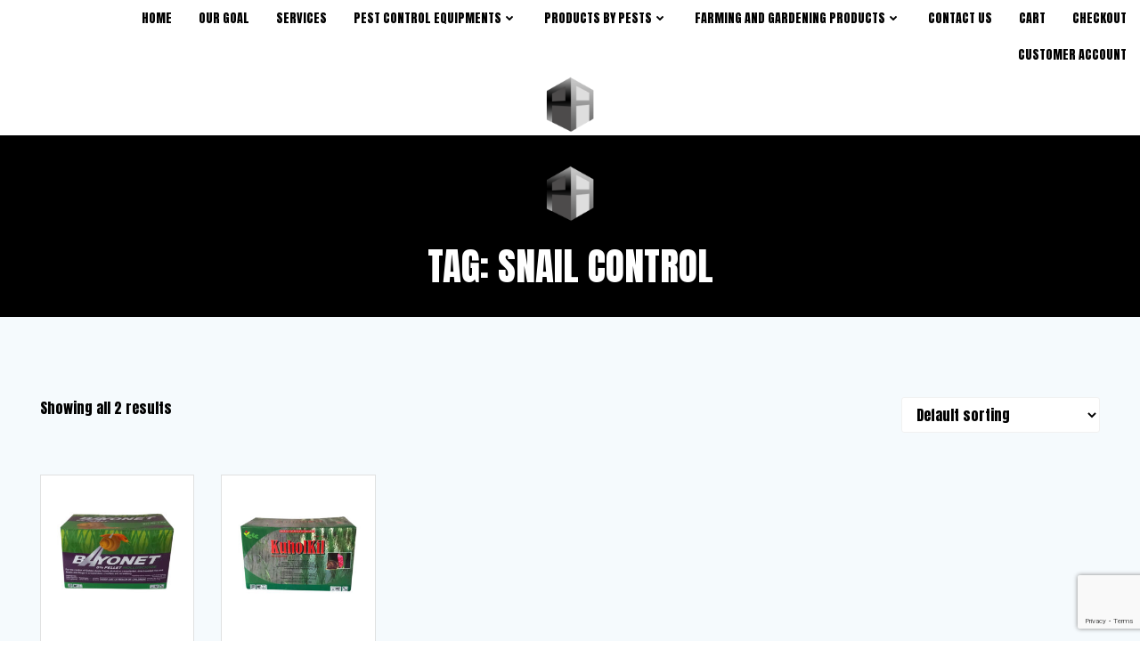

--- FILE ---
content_type: text/html; charset=utf-8
request_url: https://www.google.com/recaptcha/api2/anchor?ar=1&k=6LehZjUlAAAAALDfsvdTm6vgB1mHSWcJ07eOGNGj&co=aHR0cHM6Ly93d3cucGVzdGFybW9yLnBoOjQ0Mw..&hl=en&v=PoyoqOPhxBO7pBk68S4YbpHZ&size=invisible&anchor-ms=20000&execute-ms=30000&cb=bki0usgun1vi
body_size: 48529
content:
<!DOCTYPE HTML><html dir="ltr" lang="en"><head><meta http-equiv="Content-Type" content="text/html; charset=UTF-8">
<meta http-equiv="X-UA-Compatible" content="IE=edge">
<title>reCAPTCHA</title>
<style type="text/css">
/* cyrillic-ext */
@font-face {
  font-family: 'Roboto';
  font-style: normal;
  font-weight: 400;
  font-stretch: 100%;
  src: url(//fonts.gstatic.com/s/roboto/v48/KFO7CnqEu92Fr1ME7kSn66aGLdTylUAMa3GUBHMdazTgWw.woff2) format('woff2');
  unicode-range: U+0460-052F, U+1C80-1C8A, U+20B4, U+2DE0-2DFF, U+A640-A69F, U+FE2E-FE2F;
}
/* cyrillic */
@font-face {
  font-family: 'Roboto';
  font-style: normal;
  font-weight: 400;
  font-stretch: 100%;
  src: url(//fonts.gstatic.com/s/roboto/v48/KFO7CnqEu92Fr1ME7kSn66aGLdTylUAMa3iUBHMdazTgWw.woff2) format('woff2');
  unicode-range: U+0301, U+0400-045F, U+0490-0491, U+04B0-04B1, U+2116;
}
/* greek-ext */
@font-face {
  font-family: 'Roboto';
  font-style: normal;
  font-weight: 400;
  font-stretch: 100%;
  src: url(//fonts.gstatic.com/s/roboto/v48/KFO7CnqEu92Fr1ME7kSn66aGLdTylUAMa3CUBHMdazTgWw.woff2) format('woff2');
  unicode-range: U+1F00-1FFF;
}
/* greek */
@font-face {
  font-family: 'Roboto';
  font-style: normal;
  font-weight: 400;
  font-stretch: 100%;
  src: url(//fonts.gstatic.com/s/roboto/v48/KFO7CnqEu92Fr1ME7kSn66aGLdTylUAMa3-UBHMdazTgWw.woff2) format('woff2');
  unicode-range: U+0370-0377, U+037A-037F, U+0384-038A, U+038C, U+038E-03A1, U+03A3-03FF;
}
/* math */
@font-face {
  font-family: 'Roboto';
  font-style: normal;
  font-weight: 400;
  font-stretch: 100%;
  src: url(//fonts.gstatic.com/s/roboto/v48/KFO7CnqEu92Fr1ME7kSn66aGLdTylUAMawCUBHMdazTgWw.woff2) format('woff2');
  unicode-range: U+0302-0303, U+0305, U+0307-0308, U+0310, U+0312, U+0315, U+031A, U+0326-0327, U+032C, U+032F-0330, U+0332-0333, U+0338, U+033A, U+0346, U+034D, U+0391-03A1, U+03A3-03A9, U+03B1-03C9, U+03D1, U+03D5-03D6, U+03F0-03F1, U+03F4-03F5, U+2016-2017, U+2034-2038, U+203C, U+2040, U+2043, U+2047, U+2050, U+2057, U+205F, U+2070-2071, U+2074-208E, U+2090-209C, U+20D0-20DC, U+20E1, U+20E5-20EF, U+2100-2112, U+2114-2115, U+2117-2121, U+2123-214F, U+2190, U+2192, U+2194-21AE, U+21B0-21E5, U+21F1-21F2, U+21F4-2211, U+2213-2214, U+2216-22FF, U+2308-230B, U+2310, U+2319, U+231C-2321, U+2336-237A, U+237C, U+2395, U+239B-23B7, U+23D0, U+23DC-23E1, U+2474-2475, U+25AF, U+25B3, U+25B7, U+25BD, U+25C1, U+25CA, U+25CC, U+25FB, U+266D-266F, U+27C0-27FF, U+2900-2AFF, U+2B0E-2B11, U+2B30-2B4C, U+2BFE, U+3030, U+FF5B, U+FF5D, U+1D400-1D7FF, U+1EE00-1EEFF;
}
/* symbols */
@font-face {
  font-family: 'Roboto';
  font-style: normal;
  font-weight: 400;
  font-stretch: 100%;
  src: url(//fonts.gstatic.com/s/roboto/v48/KFO7CnqEu92Fr1ME7kSn66aGLdTylUAMaxKUBHMdazTgWw.woff2) format('woff2');
  unicode-range: U+0001-000C, U+000E-001F, U+007F-009F, U+20DD-20E0, U+20E2-20E4, U+2150-218F, U+2190, U+2192, U+2194-2199, U+21AF, U+21E6-21F0, U+21F3, U+2218-2219, U+2299, U+22C4-22C6, U+2300-243F, U+2440-244A, U+2460-24FF, U+25A0-27BF, U+2800-28FF, U+2921-2922, U+2981, U+29BF, U+29EB, U+2B00-2BFF, U+4DC0-4DFF, U+FFF9-FFFB, U+10140-1018E, U+10190-1019C, U+101A0, U+101D0-101FD, U+102E0-102FB, U+10E60-10E7E, U+1D2C0-1D2D3, U+1D2E0-1D37F, U+1F000-1F0FF, U+1F100-1F1AD, U+1F1E6-1F1FF, U+1F30D-1F30F, U+1F315, U+1F31C, U+1F31E, U+1F320-1F32C, U+1F336, U+1F378, U+1F37D, U+1F382, U+1F393-1F39F, U+1F3A7-1F3A8, U+1F3AC-1F3AF, U+1F3C2, U+1F3C4-1F3C6, U+1F3CA-1F3CE, U+1F3D4-1F3E0, U+1F3ED, U+1F3F1-1F3F3, U+1F3F5-1F3F7, U+1F408, U+1F415, U+1F41F, U+1F426, U+1F43F, U+1F441-1F442, U+1F444, U+1F446-1F449, U+1F44C-1F44E, U+1F453, U+1F46A, U+1F47D, U+1F4A3, U+1F4B0, U+1F4B3, U+1F4B9, U+1F4BB, U+1F4BF, U+1F4C8-1F4CB, U+1F4D6, U+1F4DA, U+1F4DF, U+1F4E3-1F4E6, U+1F4EA-1F4ED, U+1F4F7, U+1F4F9-1F4FB, U+1F4FD-1F4FE, U+1F503, U+1F507-1F50B, U+1F50D, U+1F512-1F513, U+1F53E-1F54A, U+1F54F-1F5FA, U+1F610, U+1F650-1F67F, U+1F687, U+1F68D, U+1F691, U+1F694, U+1F698, U+1F6AD, U+1F6B2, U+1F6B9-1F6BA, U+1F6BC, U+1F6C6-1F6CF, U+1F6D3-1F6D7, U+1F6E0-1F6EA, U+1F6F0-1F6F3, U+1F6F7-1F6FC, U+1F700-1F7FF, U+1F800-1F80B, U+1F810-1F847, U+1F850-1F859, U+1F860-1F887, U+1F890-1F8AD, U+1F8B0-1F8BB, U+1F8C0-1F8C1, U+1F900-1F90B, U+1F93B, U+1F946, U+1F984, U+1F996, U+1F9E9, U+1FA00-1FA6F, U+1FA70-1FA7C, U+1FA80-1FA89, U+1FA8F-1FAC6, U+1FACE-1FADC, U+1FADF-1FAE9, U+1FAF0-1FAF8, U+1FB00-1FBFF;
}
/* vietnamese */
@font-face {
  font-family: 'Roboto';
  font-style: normal;
  font-weight: 400;
  font-stretch: 100%;
  src: url(//fonts.gstatic.com/s/roboto/v48/KFO7CnqEu92Fr1ME7kSn66aGLdTylUAMa3OUBHMdazTgWw.woff2) format('woff2');
  unicode-range: U+0102-0103, U+0110-0111, U+0128-0129, U+0168-0169, U+01A0-01A1, U+01AF-01B0, U+0300-0301, U+0303-0304, U+0308-0309, U+0323, U+0329, U+1EA0-1EF9, U+20AB;
}
/* latin-ext */
@font-face {
  font-family: 'Roboto';
  font-style: normal;
  font-weight: 400;
  font-stretch: 100%;
  src: url(//fonts.gstatic.com/s/roboto/v48/KFO7CnqEu92Fr1ME7kSn66aGLdTylUAMa3KUBHMdazTgWw.woff2) format('woff2');
  unicode-range: U+0100-02BA, U+02BD-02C5, U+02C7-02CC, U+02CE-02D7, U+02DD-02FF, U+0304, U+0308, U+0329, U+1D00-1DBF, U+1E00-1E9F, U+1EF2-1EFF, U+2020, U+20A0-20AB, U+20AD-20C0, U+2113, U+2C60-2C7F, U+A720-A7FF;
}
/* latin */
@font-face {
  font-family: 'Roboto';
  font-style: normal;
  font-weight: 400;
  font-stretch: 100%;
  src: url(//fonts.gstatic.com/s/roboto/v48/KFO7CnqEu92Fr1ME7kSn66aGLdTylUAMa3yUBHMdazQ.woff2) format('woff2');
  unicode-range: U+0000-00FF, U+0131, U+0152-0153, U+02BB-02BC, U+02C6, U+02DA, U+02DC, U+0304, U+0308, U+0329, U+2000-206F, U+20AC, U+2122, U+2191, U+2193, U+2212, U+2215, U+FEFF, U+FFFD;
}
/* cyrillic-ext */
@font-face {
  font-family: 'Roboto';
  font-style: normal;
  font-weight: 500;
  font-stretch: 100%;
  src: url(//fonts.gstatic.com/s/roboto/v48/KFO7CnqEu92Fr1ME7kSn66aGLdTylUAMa3GUBHMdazTgWw.woff2) format('woff2');
  unicode-range: U+0460-052F, U+1C80-1C8A, U+20B4, U+2DE0-2DFF, U+A640-A69F, U+FE2E-FE2F;
}
/* cyrillic */
@font-face {
  font-family: 'Roboto';
  font-style: normal;
  font-weight: 500;
  font-stretch: 100%;
  src: url(//fonts.gstatic.com/s/roboto/v48/KFO7CnqEu92Fr1ME7kSn66aGLdTylUAMa3iUBHMdazTgWw.woff2) format('woff2');
  unicode-range: U+0301, U+0400-045F, U+0490-0491, U+04B0-04B1, U+2116;
}
/* greek-ext */
@font-face {
  font-family: 'Roboto';
  font-style: normal;
  font-weight: 500;
  font-stretch: 100%;
  src: url(//fonts.gstatic.com/s/roboto/v48/KFO7CnqEu92Fr1ME7kSn66aGLdTylUAMa3CUBHMdazTgWw.woff2) format('woff2');
  unicode-range: U+1F00-1FFF;
}
/* greek */
@font-face {
  font-family: 'Roboto';
  font-style: normal;
  font-weight: 500;
  font-stretch: 100%;
  src: url(//fonts.gstatic.com/s/roboto/v48/KFO7CnqEu92Fr1ME7kSn66aGLdTylUAMa3-UBHMdazTgWw.woff2) format('woff2');
  unicode-range: U+0370-0377, U+037A-037F, U+0384-038A, U+038C, U+038E-03A1, U+03A3-03FF;
}
/* math */
@font-face {
  font-family: 'Roboto';
  font-style: normal;
  font-weight: 500;
  font-stretch: 100%;
  src: url(//fonts.gstatic.com/s/roboto/v48/KFO7CnqEu92Fr1ME7kSn66aGLdTylUAMawCUBHMdazTgWw.woff2) format('woff2');
  unicode-range: U+0302-0303, U+0305, U+0307-0308, U+0310, U+0312, U+0315, U+031A, U+0326-0327, U+032C, U+032F-0330, U+0332-0333, U+0338, U+033A, U+0346, U+034D, U+0391-03A1, U+03A3-03A9, U+03B1-03C9, U+03D1, U+03D5-03D6, U+03F0-03F1, U+03F4-03F5, U+2016-2017, U+2034-2038, U+203C, U+2040, U+2043, U+2047, U+2050, U+2057, U+205F, U+2070-2071, U+2074-208E, U+2090-209C, U+20D0-20DC, U+20E1, U+20E5-20EF, U+2100-2112, U+2114-2115, U+2117-2121, U+2123-214F, U+2190, U+2192, U+2194-21AE, U+21B0-21E5, U+21F1-21F2, U+21F4-2211, U+2213-2214, U+2216-22FF, U+2308-230B, U+2310, U+2319, U+231C-2321, U+2336-237A, U+237C, U+2395, U+239B-23B7, U+23D0, U+23DC-23E1, U+2474-2475, U+25AF, U+25B3, U+25B7, U+25BD, U+25C1, U+25CA, U+25CC, U+25FB, U+266D-266F, U+27C0-27FF, U+2900-2AFF, U+2B0E-2B11, U+2B30-2B4C, U+2BFE, U+3030, U+FF5B, U+FF5D, U+1D400-1D7FF, U+1EE00-1EEFF;
}
/* symbols */
@font-face {
  font-family: 'Roboto';
  font-style: normal;
  font-weight: 500;
  font-stretch: 100%;
  src: url(//fonts.gstatic.com/s/roboto/v48/KFO7CnqEu92Fr1ME7kSn66aGLdTylUAMaxKUBHMdazTgWw.woff2) format('woff2');
  unicode-range: U+0001-000C, U+000E-001F, U+007F-009F, U+20DD-20E0, U+20E2-20E4, U+2150-218F, U+2190, U+2192, U+2194-2199, U+21AF, U+21E6-21F0, U+21F3, U+2218-2219, U+2299, U+22C4-22C6, U+2300-243F, U+2440-244A, U+2460-24FF, U+25A0-27BF, U+2800-28FF, U+2921-2922, U+2981, U+29BF, U+29EB, U+2B00-2BFF, U+4DC0-4DFF, U+FFF9-FFFB, U+10140-1018E, U+10190-1019C, U+101A0, U+101D0-101FD, U+102E0-102FB, U+10E60-10E7E, U+1D2C0-1D2D3, U+1D2E0-1D37F, U+1F000-1F0FF, U+1F100-1F1AD, U+1F1E6-1F1FF, U+1F30D-1F30F, U+1F315, U+1F31C, U+1F31E, U+1F320-1F32C, U+1F336, U+1F378, U+1F37D, U+1F382, U+1F393-1F39F, U+1F3A7-1F3A8, U+1F3AC-1F3AF, U+1F3C2, U+1F3C4-1F3C6, U+1F3CA-1F3CE, U+1F3D4-1F3E0, U+1F3ED, U+1F3F1-1F3F3, U+1F3F5-1F3F7, U+1F408, U+1F415, U+1F41F, U+1F426, U+1F43F, U+1F441-1F442, U+1F444, U+1F446-1F449, U+1F44C-1F44E, U+1F453, U+1F46A, U+1F47D, U+1F4A3, U+1F4B0, U+1F4B3, U+1F4B9, U+1F4BB, U+1F4BF, U+1F4C8-1F4CB, U+1F4D6, U+1F4DA, U+1F4DF, U+1F4E3-1F4E6, U+1F4EA-1F4ED, U+1F4F7, U+1F4F9-1F4FB, U+1F4FD-1F4FE, U+1F503, U+1F507-1F50B, U+1F50D, U+1F512-1F513, U+1F53E-1F54A, U+1F54F-1F5FA, U+1F610, U+1F650-1F67F, U+1F687, U+1F68D, U+1F691, U+1F694, U+1F698, U+1F6AD, U+1F6B2, U+1F6B9-1F6BA, U+1F6BC, U+1F6C6-1F6CF, U+1F6D3-1F6D7, U+1F6E0-1F6EA, U+1F6F0-1F6F3, U+1F6F7-1F6FC, U+1F700-1F7FF, U+1F800-1F80B, U+1F810-1F847, U+1F850-1F859, U+1F860-1F887, U+1F890-1F8AD, U+1F8B0-1F8BB, U+1F8C0-1F8C1, U+1F900-1F90B, U+1F93B, U+1F946, U+1F984, U+1F996, U+1F9E9, U+1FA00-1FA6F, U+1FA70-1FA7C, U+1FA80-1FA89, U+1FA8F-1FAC6, U+1FACE-1FADC, U+1FADF-1FAE9, U+1FAF0-1FAF8, U+1FB00-1FBFF;
}
/* vietnamese */
@font-face {
  font-family: 'Roboto';
  font-style: normal;
  font-weight: 500;
  font-stretch: 100%;
  src: url(//fonts.gstatic.com/s/roboto/v48/KFO7CnqEu92Fr1ME7kSn66aGLdTylUAMa3OUBHMdazTgWw.woff2) format('woff2');
  unicode-range: U+0102-0103, U+0110-0111, U+0128-0129, U+0168-0169, U+01A0-01A1, U+01AF-01B0, U+0300-0301, U+0303-0304, U+0308-0309, U+0323, U+0329, U+1EA0-1EF9, U+20AB;
}
/* latin-ext */
@font-face {
  font-family: 'Roboto';
  font-style: normal;
  font-weight: 500;
  font-stretch: 100%;
  src: url(//fonts.gstatic.com/s/roboto/v48/KFO7CnqEu92Fr1ME7kSn66aGLdTylUAMa3KUBHMdazTgWw.woff2) format('woff2');
  unicode-range: U+0100-02BA, U+02BD-02C5, U+02C7-02CC, U+02CE-02D7, U+02DD-02FF, U+0304, U+0308, U+0329, U+1D00-1DBF, U+1E00-1E9F, U+1EF2-1EFF, U+2020, U+20A0-20AB, U+20AD-20C0, U+2113, U+2C60-2C7F, U+A720-A7FF;
}
/* latin */
@font-face {
  font-family: 'Roboto';
  font-style: normal;
  font-weight: 500;
  font-stretch: 100%;
  src: url(//fonts.gstatic.com/s/roboto/v48/KFO7CnqEu92Fr1ME7kSn66aGLdTylUAMa3yUBHMdazQ.woff2) format('woff2');
  unicode-range: U+0000-00FF, U+0131, U+0152-0153, U+02BB-02BC, U+02C6, U+02DA, U+02DC, U+0304, U+0308, U+0329, U+2000-206F, U+20AC, U+2122, U+2191, U+2193, U+2212, U+2215, U+FEFF, U+FFFD;
}
/* cyrillic-ext */
@font-face {
  font-family: 'Roboto';
  font-style: normal;
  font-weight: 900;
  font-stretch: 100%;
  src: url(//fonts.gstatic.com/s/roboto/v48/KFO7CnqEu92Fr1ME7kSn66aGLdTylUAMa3GUBHMdazTgWw.woff2) format('woff2');
  unicode-range: U+0460-052F, U+1C80-1C8A, U+20B4, U+2DE0-2DFF, U+A640-A69F, U+FE2E-FE2F;
}
/* cyrillic */
@font-face {
  font-family: 'Roboto';
  font-style: normal;
  font-weight: 900;
  font-stretch: 100%;
  src: url(//fonts.gstatic.com/s/roboto/v48/KFO7CnqEu92Fr1ME7kSn66aGLdTylUAMa3iUBHMdazTgWw.woff2) format('woff2');
  unicode-range: U+0301, U+0400-045F, U+0490-0491, U+04B0-04B1, U+2116;
}
/* greek-ext */
@font-face {
  font-family: 'Roboto';
  font-style: normal;
  font-weight: 900;
  font-stretch: 100%;
  src: url(//fonts.gstatic.com/s/roboto/v48/KFO7CnqEu92Fr1ME7kSn66aGLdTylUAMa3CUBHMdazTgWw.woff2) format('woff2');
  unicode-range: U+1F00-1FFF;
}
/* greek */
@font-face {
  font-family: 'Roboto';
  font-style: normal;
  font-weight: 900;
  font-stretch: 100%;
  src: url(//fonts.gstatic.com/s/roboto/v48/KFO7CnqEu92Fr1ME7kSn66aGLdTylUAMa3-UBHMdazTgWw.woff2) format('woff2');
  unicode-range: U+0370-0377, U+037A-037F, U+0384-038A, U+038C, U+038E-03A1, U+03A3-03FF;
}
/* math */
@font-face {
  font-family: 'Roboto';
  font-style: normal;
  font-weight: 900;
  font-stretch: 100%;
  src: url(//fonts.gstatic.com/s/roboto/v48/KFO7CnqEu92Fr1ME7kSn66aGLdTylUAMawCUBHMdazTgWw.woff2) format('woff2');
  unicode-range: U+0302-0303, U+0305, U+0307-0308, U+0310, U+0312, U+0315, U+031A, U+0326-0327, U+032C, U+032F-0330, U+0332-0333, U+0338, U+033A, U+0346, U+034D, U+0391-03A1, U+03A3-03A9, U+03B1-03C9, U+03D1, U+03D5-03D6, U+03F0-03F1, U+03F4-03F5, U+2016-2017, U+2034-2038, U+203C, U+2040, U+2043, U+2047, U+2050, U+2057, U+205F, U+2070-2071, U+2074-208E, U+2090-209C, U+20D0-20DC, U+20E1, U+20E5-20EF, U+2100-2112, U+2114-2115, U+2117-2121, U+2123-214F, U+2190, U+2192, U+2194-21AE, U+21B0-21E5, U+21F1-21F2, U+21F4-2211, U+2213-2214, U+2216-22FF, U+2308-230B, U+2310, U+2319, U+231C-2321, U+2336-237A, U+237C, U+2395, U+239B-23B7, U+23D0, U+23DC-23E1, U+2474-2475, U+25AF, U+25B3, U+25B7, U+25BD, U+25C1, U+25CA, U+25CC, U+25FB, U+266D-266F, U+27C0-27FF, U+2900-2AFF, U+2B0E-2B11, U+2B30-2B4C, U+2BFE, U+3030, U+FF5B, U+FF5D, U+1D400-1D7FF, U+1EE00-1EEFF;
}
/* symbols */
@font-face {
  font-family: 'Roboto';
  font-style: normal;
  font-weight: 900;
  font-stretch: 100%;
  src: url(//fonts.gstatic.com/s/roboto/v48/KFO7CnqEu92Fr1ME7kSn66aGLdTylUAMaxKUBHMdazTgWw.woff2) format('woff2');
  unicode-range: U+0001-000C, U+000E-001F, U+007F-009F, U+20DD-20E0, U+20E2-20E4, U+2150-218F, U+2190, U+2192, U+2194-2199, U+21AF, U+21E6-21F0, U+21F3, U+2218-2219, U+2299, U+22C4-22C6, U+2300-243F, U+2440-244A, U+2460-24FF, U+25A0-27BF, U+2800-28FF, U+2921-2922, U+2981, U+29BF, U+29EB, U+2B00-2BFF, U+4DC0-4DFF, U+FFF9-FFFB, U+10140-1018E, U+10190-1019C, U+101A0, U+101D0-101FD, U+102E0-102FB, U+10E60-10E7E, U+1D2C0-1D2D3, U+1D2E0-1D37F, U+1F000-1F0FF, U+1F100-1F1AD, U+1F1E6-1F1FF, U+1F30D-1F30F, U+1F315, U+1F31C, U+1F31E, U+1F320-1F32C, U+1F336, U+1F378, U+1F37D, U+1F382, U+1F393-1F39F, U+1F3A7-1F3A8, U+1F3AC-1F3AF, U+1F3C2, U+1F3C4-1F3C6, U+1F3CA-1F3CE, U+1F3D4-1F3E0, U+1F3ED, U+1F3F1-1F3F3, U+1F3F5-1F3F7, U+1F408, U+1F415, U+1F41F, U+1F426, U+1F43F, U+1F441-1F442, U+1F444, U+1F446-1F449, U+1F44C-1F44E, U+1F453, U+1F46A, U+1F47D, U+1F4A3, U+1F4B0, U+1F4B3, U+1F4B9, U+1F4BB, U+1F4BF, U+1F4C8-1F4CB, U+1F4D6, U+1F4DA, U+1F4DF, U+1F4E3-1F4E6, U+1F4EA-1F4ED, U+1F4F7, U+1F4F9-1F4FB, U+1F4FD-1F4FE, U+1F503, U+1F507-1F50B, U+1F50D, U+1F512-1F513, U+1F53E-1F54A, U+1F54F-1F5FA, U+1F610, U+1F650-1F67F, U+1F687, U+1F68D, U+1F691, U+1F694, U+1F698, U+1F6AD, U+1F6B2, U+1F6B9-1F6BA, U+1F6BC, U+1F6C6-1F6CF, U+1F6D3-1F6D7, U+1F6E0-1F6EA, U+1F6F0-1F6F3, U+1F6F7-1F6FC, U+1F700-1F7FF, U+1F800-1F80B, U+1F810-1F847, U+1F850-1F859, U+1F860-1F887, U+1F890-1F8AD, U+1F8B0-1F8BB, U+1F8C0-1F8C1, U+1F900-1F90B, U+1F93B, U+1F946, U+1F984, U+1F996, U+1F9E9, U+1FA00-1FA6F, U+1FA70-1FA7C, U+1FA80-1FA89, U+1FA8F-1FAC6, U+1FACE-1FADC, U+1FADF-1FAE9, U+1FAF0-1FAF8, U+1FB00-1FBFF;
}
/* vietnamese */
@font-face {
  font-family: 'Roboto';
  font-style: normal;
  font-weight: 900;
  font-stretch: 100%;
  src: url(//fonts.gstatic.com/s/roboto/v48/KFO7CnqEu92Fr1ME7kSn66aGLdTylUAMa3OUBHMdazTgWw.woff2) format('woff2');
  unicode-range: U+0102-0103, U+0110-0111, U+0128-0129, U+0168-0169, U+01A0-01A1, U+01AF-01B0, U+0300-0301, U+0303-0304, U+0308-0309, U+0323, U+0329, U+1EA0-1EF9, U+20AB;
}
/* latin-ext */
@font-face {
  font-family: 'Roboto';
  font-style: normal;
  font-weight: 900;
  font-stretch: 100%;
  src: url(//fonts.gstatic.com/s/roboto/v48/KFO7CnqEu92Fr1ME7kSn66aGLdTylUAMa3KUBHMdazTgWw.woff2) format('woff2');
  unicode-range: U+0100-02BA, U+02BD-02C5, U+02C7-02CC, U+02CE-02D7, U+02DD-02FF, U+0304, U+0308, U+0329, U+1D00-1DBF, U+1E00-1E9F, U+1EF2-1EFF, U+2020, U+20A0-20AB, U+20AD-20C0, U+2113, U+2C60-2C7F, U+A720-A7FF;
}
/* latin */
@font-face {
  font-family: 'Roboto';
  font-style: normal;
  font-weight: 900;
  font-stretch: 100%;
  src: url(//fonts.gstatic.com/s/roboto/v48/KFO7CnqEu92Fr1ME7kSn66aGLdTylUAMa3yUBHMdazQ.woff2) format('woff2');
  unicode-range: U+0000-00FF, U+0131, U+0152-0153, U+02BB-02BC, U+02C6, U+02DA, U+02DC, U+0304, U+0308, U+0329, U+2000-206F, U+20AC, U+2122, U+2191, U+2193, U+2212, U+2215, U+FEFF, U+FFFD;
}

</style>
<link rel="stylesheet" type="text/css" href="https://www.gstatic.com/recaptcha/releases/PoyoqOPhxBO7pBk68S4YbpHZ/styles__ltr.css">
<script nonce="yUU4ib719aJfIRvT5P6qAA" type="text/javascript">window['__recaptcha_api'] = 'https://www.google.com/recaptcha/api2/';</script>
<script type="text/javascript" src="https://www.gstatic.com/recaptcha/releases/PoyoqOPhxBO7pBk68S4YbpHZ/recaptcha__en.js" nonce="yUU4ib719aJfIRvT5P6qAA">
      
    </script></head>
<body><div id="rc-anchor-alert" class="rc-anchor-alert"></div>
<input type="hidden" id="recaptcha-token" value="[base64]">
<script type="text/javascript" nonce="yUU4ib719aJfIRvT5P6qAA">
      recaptcha.anchor.Main.init("[\x22ainput\x22,[\x22bgdata\x22,\x22\x22,\[base64]/[base64]/UltIKytdPWE6KGE8MjA0OD9SW0grK109YT4+NnwxOTI6KChhJjY0NTEyKT09NTUyOTYmJnErMTxoLmxlbmd0aCYmKGguY2hhckNvZGVBdChxKzEpJjY0NTEyKT09NTYzMjA/[base64]/MjU1OlI/[base64]/[base64]/[base64]/[base64]/[base64]/[base64]/[base64]/[base64]/[base64]/[base64]\x22,\[base64]\\u003d\x22,\[base64]/DvMOfa8Kaw5HDjAlVVWDCvnkewp9Jw5vClW9iUAhjwqPCgDsSUHwlAcO3N8Onw5kEw7TDhgjDg2ZVw7/DoSU3w4XCoisEPcOowr9Cw4DDs8O0w5zCosK/D8Oqw4fDmUMfw5Faw5B8DsKJNMKAwpAGdMOTwooewq4BSMO3w5Y4FxbDk8OOwp8uw4wiTMKwIcOIwrrCtsOYWR13SD/CuQnCjTbDnMKOWMO9wp7CvcOPBAImHQ/CnzoiFzZ0MsKAw5sJwp4nRWAOJsOCwrIoR8OzwrJdXsOqw6U3w6nCgy7ClBpeKcKywpLCs8KFw47DucOsw5vDrMKEw5DCjcKKw5ZGw7dXEMOAVcK+w5BJw5zCiB1ZDHUJJcOYJSJ4aMK3LS7DkgJ9WHEWwp3CkcOZw5TCrsKrVsOoYsKMdH5cw4VGwprCmVwHW8KaXW/DlmrCjMKdE3DCq8KyBMOPcjh9LMOhLsORJnbDpy99wr0Pwow9S8OHw7PCgcKTwqTCp8ORw5w3wrV6w5fCiHDCjcOLwrjCpgPCsMOcwocWdcKJLS/[base64]/ClcOKQ8KSTH/CqR3DqsOsJCDCijvDs8KrVcKtJ10vflZFJmnCgMKFw68wwqVzBBFrw5nCkcKKw4bDpcKgw4PCghYZOcOBMz3DgAZjw5HCgcOPdMODwqfDqSjDn8KRwqRCJcKlwqfDk8O3eSgfUcKUw6/[base64]/Dmj3DtcKicAnCj8Orw6USEMOrNcOlbWzCvyARwrLDsi/[base64]/DnS3CqBvCvE5nwowzXcOsVsOkw6/[base64]/bMOCIsKGYzTDgsONTcKwwr4JwrLDqx/DsxVgBg1rO1nDgMOUK2PDjsKUJMKhB0tLEcKdw4RSbMK/w4F9w5XChzPCicK7aUvCozDDmnDDhMKFw7tYcMKPwozDkcOUGcOPw7/DrcOiwpNewpHDicOiEicUw6HDskU0TSPCrsOfM8OROSchZMKyO8KXZH5tw6AjERjCkz3DiH/CrMKpIsO5HcK4w5NgW25nw51IOcOWXzUkTQzCicOAw7wJPEBvwotqwpLDuzfDh8OQw5bDnkwWFjsKfEo4wpRAwqJdw6gnEcO9S8OgSsKdZVcINSnCmW46UcOOez4FwqfCjFpJwoLDhGzCtULDpMK+wpLClMOwF8O/ZsKwMljDjHzCl8Oyw4bDrcKQAQnCm8OKRsKawrzDjjTCtcKZE8KFTVF/aVlmFcKEw7bCsgjCiMKFKcOUw5rDnTjDp8Oxw449wrcTwqQkFMKgdRHDh8KOw5XCt8Opw44dw48eKT7Cg10bGcKVw4vDqT/DoMKdWsOtb8KQw5llw4bDhAHDlXMGTcKqHsOeCUtCMcKyeMKnwq0mMsOfckrDkMK7w6/DssKXZ03Cu08QY8KqB3nCicOhw6cMw45jCy5cHsKSHcKZw5/CpsOBw7fCm8Oaw6vCrXXCtsKZw5BHQx7CrF7DosOlSMOUwrvDqll5w63DoxQgwrbDuXzDtxIsccOPwosmw4how4XCtcOTw6zCoXxSUzrDosOMT2tnXsKNw4grMWLDicOywqLCvwtrwrE8eUwrwp8Bw7fCpMKPwq1dwq/Cj8O0wpJkwo8mw7dOLULDmiVtJQZ+w4w4f1FbKsKOwpPDhiRcbE0ZwqLCmMKnKR0OR0JDwpbDnMKFw6TCg8OFwqgUw57CkMOawot6U8Kqw7zDnMK/[base64]/CvcOLOcOAc8OVw7XCsT7Dt8K0IcOZw69lVMOmTHvCisKhHUt/NcOZKnPDocOecz3ClcKnw5PDqsO9RcKPHcKdZn0/[base64]/DsSfDq8OEwoTDg3nCnWPDicKmw4HCuSHDhCDDkQXDosKgwqPClMONUsK0w7k8GMONYcK+RsOFJcKLw4hIw6QFwpHDgcK0woNpMMKgw7vDuB5OfMKjw5VPwqULw6VJw5xuYsKNKcKxJcKjKlYKNBxgWjrDtQjDv8KjFcKHwo90dTQRL8OdwqjDkDjDhFRpL8K7w6/Cv8O1w5nDlMOaOsK7w7HDowzCksOdwoDDpUYMDMOEwq9wwrIswrxpwpUIwrRpwqVUAVNNKsKIXcK6w78RQcKFwonCrcK6w4bDtMKmPsK/JB/DocK5XSpHCsO2ZGXDvsKkZ8O2KApnVMObBngSwozDpjgDT8Kiw6Inw7rCt8Knwp3CmcK2w6vCoTfCh3bCjcKzIXU7ATN/worCsR/CiGPCoQ/Ds8KTw7oAwqwdw6JoRGJOejLCnHoNw7AKw551woPDgA7DnC3DqsKEE05YwqTDu8Odw5fChi7CncKDfsOTw7ZtwqQFfDJDXsKrwqjDucOLwoXCicKCOsOAKjHDhxhFwpDCqsO/OMKCwpdxwqF6ZMOWw5BSSn/CosOQwodFUcKzAjvCscO7VjgLV3QfXEzDomI7HhfDssKUFnYte8O3dMKiw6PCtFrCqcO9w4c6woXDhg7CnMOyMGrDicKdXcOTNSbDnj3DpBJRwpgwwoldwpvDjjvDmcKibifCrcOhRxDCvCHDjx4Gwo/Dvlwlwr8vw7zDgHorwpYqYcKoB8OQwo/[base64]/[base64]/[base64]/DrAXDg19ffyjDh8OkT8Ktw5gtw6BaPMKwwo7Dkg7ClDRaw4BrUMOqWMKuw6DCqFJIwoVwZQTDs8KFw5jDvxrDlMOHwqhNw604GXvCjmgtXXnCkzfClMK/[base64]/Cq8O6w6ROKTvCmcKiQ1xUwqQOb8OKw7g7w5bChgnCkVbCixPDnMO0HsKEwqPDijbCicOSwqrDhVJoLMKTJ8Kmw4/ChUXDr8K+aMKaw5nCrcKaIVlGw4zChGXCrTHDsW1GQsODbnldBsK0w4XCi8KGe0zCvhvCiQjChcKhw5dSwrk+YsKYw5bCq8OVw5cLw59qR8OlKVp6wocIbQLDocO+S8Opw7/Ct2NZFAjClzvDpMOOwoPCm8O3wr/CqwwCw6PClEzCisOrw7QKwqHCrxh5R8KMFMKUw4XDu8OlCSfCoWhxw6jCn8OQwrV5w5nDil/Do8KFcwYzJC0QVixhacKww4zDr28PQsKiw5AKMcKKTkvCr8Obw53Cg8OLwqljD3I5Km8xUjVLVsO4woJ6CQnCjcOpCMO0w71Nf1XDtjDClF3CvsKWwo/DnFJncXg8w7RZAR3DlSBdwoknF8KswrXDukrCo8Odw5lqwr/Cv8KzZ8KEWmbCvcOQw7jDg8ORcsORw4TCkcK8woMswpU5w7FNwp3ClMOaw7Exwo/Du8Kvwo7CiThqQcOtX8O+WUfDpkU0w7XCoWF2w4DDkww2wrEUw4jClBvDgkwBCMOFwpZZacOwLsKFQ8KSwpQfwofCgDLDvcKaIWBiTDLDh2/DtihEw7sjFMOHAD9ZT8O2w6rCn0Jiw71Kw6bCvVxWw4DDozUOJwfDgcOkw5kKBsOQw4/ChMOYwoVsJUzDo3ITHEIIIcO/CUNoXnzChsOcU3lYbE9Fw7HCpMOqwpvChMO9fnAKcMOTwpp7wphGwpvDv8KUKA3Dhh5sA8OiXjvDkMK3IADDu8OAIcKxw4ZvwpLDhTHDuVHCnUHCh37Ch0HDo8KyKz8Xw411wrIVDMKfc8KDOSUJZBzCmA/DshfDkVbDrWnDhsKLwoBRwrfCucOpHEnCuW7CuMKEPwDDi0rDusKRwqYbMcK1JxIiw5XCuDrDkQLCusOzQcOnwqvCphoYXCTCqy3DhyXCljwfJzvCscODw5wiw6TDpsOoWDvCjmZ8DlbClcKZwpTDlBHDt8KET1TDi8OcWyNWwpRLwonDjMKCNh/Cp8O1O0wZU8KvYgXDvBzCtcK3N0/DqxE8HsOMwqjCqMK/[base64]/ClMKPXComw6clw4ZARSbCqcOVN0XDkggJEDQbUDc9woxCRzDDtjTDu8KJNyplKMKqIcKQwplIQxXDsE3Dt3cTw41ySFbDl8KIw4fDvD7CiMONY8K7wrAGOiAIPxPDu2BHw6bDlcKJHDXDkcO4FxJzYMO8w6/CsMO/w6rCuBDDssKdF33Dm8K7w4Y+w7zCix/CsMOoFcOLw7BkDWEQwqrCizZFfQfDlQI1f0QQw6clw53DnsOcwrYREj4lLDk7wqDDtU7CsW8/NMKKURvDhsO0XlDDqgPCscKaaTJCVsKEw7PDqUI6w5bCmcOUeMOXwqfCmMOjw6dew4nDrsKpYWjCvEICwozDtcKYw4YAWF/ClMOeJcOEw6oHMcKPw4fCh8OBw6jCkcOvIMKZwqLDvMKJQDo5c1FDAEhVwrUdEUNtJnJ3BsKmOMKdT1LDtcOpNxYGw4/DjxnCkcKJFcO6D8O/wqjCm04DdgNNw7thHsK7w7MMNcOew5nCjnjCsCoRw6nDlXpHw5RpMVxzw4bCh8KqbE3DncK+PMO6Q8K/dcOCw4nCqVjDusK6GcOGAFjDtgjCu8OMw5jChTY3bMOuwoxQO1BXIhHCljZifcKZw6AFw4MnaxPClHrDoDEzwo9twojChcOrwprCuMOCPwZdwpg7X8KeQnhNFEPCpmxPciZzwpEzfEZOfVFwel5TBzMywqQ3I2DCgMO7fsOBwr/Dly7DssOpHMOiIi94wovDv8KCQhkXw6QzbMOFw4PCqiXDrcKhayTCiMKJw77DgsOhw7kCwoHCmsOsZWhBw6jClTfCnCvCmD4AbyRAf1wOw7nClMOvw7lNw4/Cg8K1MGrDjcKVbi3CmWjDizHDu35yw6Azw6LCtDRiw77CowJuG1bCvgYeQVfDlEEvwqTCncOYEMOPwqbCm8KhFMKUA8KUwrR7w6B2wo3Ciz/CsA0KwobCjyxewrbCqDHDpsOpI8KiSXd3AsOBLCAlwqTCvMOLw6gDRMKsQUnCkyHCjRLCn8KTHTh5W8OGw6bDkC3CvcOxwq/[base64]/CvE1Swp4wwoEsXTB1w7JGMcKsecKgMcO6wrzCpcO+wqHCgz3CkThkwqhIw5QBdwLCoHzDuH10N8Kxw74GRCDCt8OLZsOvMMOQZMKYLsOVw7/Dt3DCl1vDg39PJsK6OMOxN8O8w7tRAhhpw54CeDFyQMKifx5XMMOXU0AGw6vCkBMAPBBgN8OgwrkzUnDCgsOzDMOQwpDDokk7YsOPw48iQsO6J0d1wppNXCfDgcOUcMK6wrPDgl/DrxIgw5dWfsKtwpDDm2xeVsOywohqEMKUwrNYw6XCvsKvCivCpcO6QwXDigYRw7Edd8KVCsOZMsKuwoAewo3Ct2J7w643w78sw7MFwqJsccKSNQZWwosmwoRzFWzCqsODw6rCnS8+w6MbYsO6w7/Dn8KBZD18w5rCombCtALDq8OwfhoTw6rCpmpBwrnCmAkPHHzDr8ORw5kmwrvCgMKOwpIBw55HXcOpw5bDiUrCnsO2w7nCk8O3wrsYw74MOGLDhylnw5N4wpNmWjXCpxcZO8OZchU7eS3DusKhwpvCsm/[base64]/DuTFQKMKOFVXCtMKZw5wTOCU9wpfCusKEICvCglB2w4fCty5tWsK1e8OGw4NWwqpfTgQ6w5LCoCfCqsK8Gy4gLxwMAkbCs8O7dzLDnD/CrUEjAMOSw5fCmsKkJAF5wpYzwpvCrCoRQkPCljVCwpo/[base64]/J8KxCsOow6Nfw5ZXRHRDwpduE8OXw4dEw6bDsFlLw49JQMKZUjcawp7ClcOWccOEwqEUCCMHMMKpGQzDoBdTw6nCtMOeDCvClR7Cj8KIG8K0WsO6cMKzwqfDnkg5w7lDwqbDqEbDgcODHcOCw4/[base64]/DpsKAwo7DjB7CoUVIFhY8wqTDncOaw7sPTl1ORxnDhxBEOsKrw7szw5TDgMK1w6bDpsO9w6gGw4gdUsONwrwBw6FpCMOGwrDCuF7CucOdw6fDqMOuNsKpVMOTwohLJ8KUfsOFXibCl8Ksw4nCv2vCqMKqw5BKwoHCoMOIwqTDqixcwpXDr8O/[base64]/Cp8KFUcKybnrCqcKqEsKlG2QDw4DDu8OSV8O6Jy/Dn8OTwoMkKcKFwqFOw5sjSTxAH8O7AmjCjB/CssObWsKsMW3CsMKvwrdnw5Brwq/DksOAwrzDlHcFw4k1wrIjbcKIFcOIWTIBJcKgw5bDmSVzbX/DpsOpQRN8J8KRZBw2w6luVkPCg8K4LsK4ayjDoXXCtUMTLsOzwoYHSlc0OF7DpcORHn/CisONwrlfBcKqwo3DtsOVUsOLecKIwpXCusKVwonCnRZww4jCtcKuR8O5e8KqZcKzAH7Ck03DjsOUEsOpMjgawqZDwrDCvkTDnD0KV8K2PD3CsXAGw7krUkDCuhfDsH/DklLDlMOawqnDncO5wqzCun7DpXLDi8KSwrpkJ8Oyw7M/w7DCuW9owphILzHDu0bDrMOQwrslIE3CggnChsK1YUrDhlY+MXd7wogaJ8Kbw7nCvMOIYcKbAxxkZUIdw4BVw7LCmcO4e0B6YsOrw649w44DZXsxWHvCtcKoEBY0dQfCn8Kww6nDsW7CjMOuUiVDOS/DssOGEwTCo8OQw7XDj0LDjTMpOsKKw4V7w4TDhyEjworDoXNyM8OKw7Nmw4trw4ZRMsKxQsKuBMOLZcKawqgqwr8yw4MkXsO/GMOEIcOKwoTCu8KBwoDDsjB2w6DCtGEMG8OyecKnYsKQeMOoFDhRWMOKw6rDrcO5wpDDm8K7ZG1gXsKlcVhxwpHDlsKuwoXCgsKPG8O/SgMSZDssb0tsWcOMbMK4wpzClsKQwokgw6zCmsObw4ZDT8OYQcOJUMO3wos9wp7CjcK5wo/CscK6w6IbN0/DuVDCg8O+f0HClcKDw4jDk2HDqWXCp8KEwr4kF8OLWMKmwoTCrCjDsktCwrvDlcKNZcKuw4fDmMO5w5h/FsORw77DpcOSBcKDwrR1ZMKhXgHDtcKkw63ChxdHw7XCqsKnY0TDrVXDksKBw5lIw4Y5PMKtwoF4XcKoKUjCpMK9PEjDrELDvF5QKsOMNVLDp1fDtAbCh3jDg0vCvU8ldsKnEMKxwrjDgMKXwqPDgyDDhFTCgX/CmMK4w48IPA/Ct2LCgw/CscKHGcO1w5tcwos1ecOMWUdKw6kIfWFSwqDCpMO7GMKNEhXDulDCsMOBwozCjCtcwr/DlHbDl3w0HxbDq1chcDvDjMOyA8Oxw4cJw4MVw4QRMDV0JlDCpcKmw4XCgWR6w5rCoiDDpAzCu8KAw4MTJUEVXsKdw6fDrMKXTMOGw7tiwpcgw6dxHcKgwrVOw4UwwpRBGMOlLSR7dMO3w5gowo3Dh8KBwqEiw5DClz3DoBnDp8OGBkZxIcOHRMKcB2Y/w5JMwottw7AwwpUvwrrCsw/DhcOQI8Kpw5FZwpTCr8K9bsKqw5bDkQ1efg7DnBHChsKyK8KVPMO7EAxNw6s/[base64]/CocOswrjDny0Qw6TCk1Rvwp4pwph6w7bDocKxwp51ccKuEXk/ckjCug9rw4NaBUNEw4DCkcOcw5zCuCAaw5rDu8KXCS/CpMKlw7DDhsOiw7TCsS/[base64]/wrrCiizDh1nCviMZw6rDknjDksKtwpoxwqQ7QMKwwprCisOHwpdDw5kBw4TDsEzCnEtEAmrCiMKPw5rDg8KrGcOnwrzDniPDu8KtdsK4SCwDw7HCmsKLGnM2RcKkcA9CwrsMwqwiwqA3T8KnGFjCpMO+wqEqFcO8YhF2wrIGw53CpkB/X8OSHELDscKnK0bCscOlFwVxwpdLwqY0fsKuwrLChMOkIsOFUQcZw67Dv8OTw7AeB8KLwpABwoHDojp3cMO2WQvCn8OEXQTCnWnChlTCg8K9wr/[base64]/w6oiTcKQbRUzVEfDqD3Cp8KjBzzCtDE/[base64]/CicOJccKjQDLCjhcLwo9scMK/woLDssKgwqogwoV+T1vCn0XCr3rDjlLCmTlvwo5XDSM9L3t/w7VPWMKMw4/DuU/Co8OoKEnDhRDCiybCsWlIS280GDcFwqpeEsK6JsOlw6oGcirCt8KKw6PDqV/CnsOqYz15MW7DqcKqwpo3w5ZtwqjDpFkQR8K4McOFcl3CriltwqLDs8Ktwr07wqAdWMOWw5FJwpcBwpwZVMKyw7HDusO6AcO3FDjClzh/w6rCpS7DocK3w6UxQ8KYw6DDhVIsJgLCsmZACxPDi31zw4jCo8OUw7x9RgQUGsO0w57Dh8ONMMK8w4FWwp8vb8OuwrgoTsKtOx0QA1Vow4nCmsOqwqnCu8OcMBsswqp5W8KyaRLCrVXCpMK0wr4SD1QUw41hw7hZD8O/[base64]/DjMOtwrIhwpoHcF9sw4MZw6zCoQXCqGEFBMOvJH4PwpVlSMK8GsOJw4PCtzNGwpNOw5zChE7Cim/DpsOkFwPDmD7Ds0F8w6oldRXDjMKdwr0SFcKbw5PDmyvCrn7DmwFqRsOad8OtX8OiKQAjL1VPwqcqwrzDpiIiFcOewpPDhcKpwpcMDsKTFcK3w5MCwo4ZD8KbwoHDjAnDpjHCmsOaaSzCuMKTCsKYwozCg0QhM1jDnC/CusO8w699CcOUM8Kswoxvw4RaMVTCq8OOJMKAKApHw7rDoWNGw6UnWiLChgwgw75Xwp1Aw7MoZzvChCjCi8O1w5XCl8OEw4bCiGTCh8Ozwrgcw4sjw6M1YsKhd8OzOsKnbSLCkMOUw5/DjwbDqsK+woUtwpDChXHDhcOMwoPDmcOFwojCuMOOT8KOBsO0VWQ0wrYiw5slC3DCh3zCu3zCvcONw4MERMOSDngIwq0WAsKNPFIZwoLCqcK/[base64]/Cv0d2w683a0XDuBvCnsKMw4DCkmDCjhPDkAZ8MMKSwrLCl8KRw5XCiDg6w4bDnsOKVAnCjsOnw47CisO4URghwpDCkUgsZ0wHw7LDmMONwoTCkEFVaFTDkx/Dh8K7L8KbE1hSw7TDocKZFsKJwplFw7h7wrfCoRDCrHw/[base64]/DsD/[base64]/[base64]/wpVuB8KZwpJMIcKMw5vClDLDnk/CkGoBw6tIwp7Djz/[base64]/wq7Dkz7CjRMywprCu8Kcw43CrAwKwqnDgXnCncKYcsKDw5/DuMKxwqPDrE0ywo15wpLDssO8BMKOwr/CoyQuJS13QsK7wowRWzUlw5t+ecKvwrXCjcOUOwnDj8OvRsKNGcK4Gk4IwqTCn8KxXFvCoMKhDn7CtsKSYcOJwooHQRXCrsO6wq3DqcKBBcK3wr4+wo1cOlZNIHhqwrvCh8OWXwFaEcOVwo3CgMOwwoc4wp7Co0UwY8KMw708Nh7CqsOuw6LDjVLCpQ/DocOZwqR0WyEqw402w5fDu8KAw7tjworDpwAzwrPCgMOwLgRHwoNRwrQFwqUww7w3OsOowot/BW4iOHnCsVABKVk9wrDCl09jEUPDgQ/[base64]/ecKVw5dJw6jCtDlswpsbDlvDkUNqwoZXDghFGkPCo8KUw73DhcO7YwRhwrDCkFcxasO7Myl6w6Qpwo3CjkHCvh3DnkzCo8KpwrAKw7d0wrnCpcONfMO8aRLCvMKgwpYhw4N1w7pXw4V5w4ovwpgew5Q5cFtZw6EtCmoORhTClGApw7HDiMK5w6zCsMK1ZsO/CsOSw4NMw59jUy7CpwYULl4AwozCuS0iw7rDi8KRwqYxVQ9Awo/Ds8KTdXPDgcK4NsKjIA7DsmxSCxfDhMKxTXxmfsKVE3XDscKBN8KDPyfDo2gIw7nDhMO/A8OjwqPDlkzCkMKGTA3CoBdYwr1UwoxcwolyN8OUInI3eAAzw6AfNjLDvcKza8O6wpnCgcKQwpVJQjbDmkjDuEF3Rw/Do8OsHcKAwow8csKeM8KLRcK6wrszSj4zVAfCjcKDw5cOwqHCk8K6w58pw7plw6sYL8Kfw4BjB8Kfw4FmH3PDlERVBA3CpGjCuAQ7wqzCoRDDj8OIw4/[base64]/ChVdjwrzDtF57Pn/DvEjCkinCucOUwqDDl8OWfGXDliPDiMODDRlmw7nCpllywps9bMK4HMOiZiBlw4VtbMKBEWpFw6o8wp/DpMO2KsOMVlrCpDTCl3nDlUbDp8OSw6XDgcOTwpVyOcO6fRt7QgwPGA3DjRzCuSXCv2DDuUYaHsKIFsK8wqrCpR/DsHTDhsKcRy7DrcKGJMOjwrLDq8KicsOJTsKpw4k5CRodwpLDviTCk8Knw5XDjCjChmXCljQdw7XDqMOQwoI4J8OTwrbDqGjDocOHPS7DjMO9woIzcg1XMsKUHUY9w75JScKhwqvCssKvcsK1w5LDvcOKwq/[base64]/[base64]/[base64]/Cp1ZpGj9haTVDw5FbP8K4wrp8wqfDrFcOC33CnlMJw7MawpRlwrXDtwzCr0k0w5TDqGscwojDsCTDsU8awqJ+w5VfwrMxOS/Cv8O0QMK7wqjDrMKfwqptwod0MQwEWxZ+elDDsDowf8KSwqvCvwx8RgjCsnEQfMK7wrHDm8KjSMKXw5BCw65/wrnCjRk+w4FQA09YDCgLFMOTO8KPw7Jawr/Dg8KJwoppV8KIw71JJcOawrINfDtZwoc9w7fCv8OEccOzwrzDrcKkw7nDkcOlIx0kPAjCtBZEGsOSwprDixXDiQXDkh/CrsOQwqUpOTjDoHTDhcKSZsOKw7gzw4cRwr7CgsOfwoRxcDfCjRtIXzJfw5fDlcK/VsOcwpTCqTkNwqoKPh3DvcOQZcOJAMKDZcKLw7LCuG5Kw6rCusKUwpVDwpXCoVzDq8KwdcO3w6huwq/CqCnCmV9WRxLClMKKw5hUSHjCuWPClcKCeUbDvAw9FwvDnRPDs8OOw5oiYjNCDsOrw7TCnG5Gwo7DkMO9w7Y5wr57w5BXwoc8LsKlwoTCn8OGw6ELJA0pe8KLbHrCo8KVAsO3w5cvw5cBw4FBREgKwpzCr8OWw5nDlVNqw7hwwoV1w4sFwr/ClUbCiCTDvcKOTCHCpMOkb3DDt8KKK27DpMOQZldMV0o/wqjDnxsnwpoEw4Y1w4Mbw7YXZ3LCqDkTG8OpwrrCtsOfQsKmVA/DvUM1w6IjwprDtMOTV1gZw7DDu8KyI0bDh8KSw7LCmjHClsOWwocyJ8Kcw5BJZwDDv8KXwoTCiRrClS/DtsOtAWfDncKEXX/DusK+w4oiwpnDmipCwqbChl7DpCjDvMOew6PClVw6wrjDvMOBwrLCgWnDp8K0w4vDusO7T8OIFQsdN8O/Zm0GKQcmwp1nw7jCpkDClSPDtsOFHTTDjDzCq8OpBMKLwpPCvsOJw48Nw5TDpkzDtEMxU0UQw7HDkEHDjcOiw5DDrMOWT8Oow7U+ZAYIwrkOHkt2JRRwTsOeFxLDocKXRgIswrAJw5nDqcOJUsKwQgvCjhNtw7MVClLCv3oHRMO2w7TDl0/CuAFze8O7bRBRwqLDpVkvw5YcTcK0wqPCocOqHcOdw4bCgFHDuWttw5FqwpbDksOEwr1/L8Knw5bDj8KQw60bIMKNdsOWKXnCnDLCtsOCw5R6UMOIHcKSw681BcKlw5PClns1w6DDvg3Dqik/[base64]/wpJiMw8tw7bDgwXChxjCkFTCsQZtN8OBHHB7w6d8wpLDpcKvw4jDnsK5Tj1Uw7vDjyhQw4gDRyFDWTvCiQXCj3/CrcO2wrw5w5bDqsOWw7xfLSYBTcKiw5PCsTLDrWrCm8KHZMKewrXDlnLCgcKbesK6w6AlQUACYsKYw5t4GEzDh8K9A8ODw5rDvnJufh7Cv2R3wphBwq/[base64]/DucOOw4vDh8Kpw7wMLsKUw4LDmz44S8KrwpAuWEBpbcKFwrRcCk1YwrF6w4VIwpjDncK2w5dHw4Bgw5zCuDpWdsKVw4XCjMKWw77Du1fDg8KBDBcvw4EnacKOw7NncwnCq2zDpk8bwrbCogTCom7DkMKZSsO8w6JXwqDCiQrCtXvDpcKzPQ/DncOgQcK2w4HDnTdPPnfCvMO5SVnDp1Rdw7/DscKcCXjDv8OlwpgewrQpFMK6NsKLVGnCmlTCsTkHw7l+YmvCjMK/w4zChcOPw43DnsO6w7gowqJVwrHCuMKqwpfCksOwwoMjw4DCmg/[base64]/DpcKTw4tBw5jCuMOawqUKw4QvRzATwqczCMOZUcO3JMKtwopfw6ADw7LDikzDssKQE8Kmw7TCscKAw6o/VDPCuRnDscKtwqHDsxZCbmMAwq1sIMOCw71pfsOVwotzwrx5f8OcLwtswonDmsKSM8KtwrVuOizCqz7DlAbDvEteXS/CmC3CmMOsdwUOw7FBw4jCg1krGglFUMKoJQvCpsK8fcOwwodGbcOMw65wwr/DqMOLwrwawpYbwpA7Y8K8wrA0MF7CiTsDwoBhwqzCqsOzEy0ZasOFOS/Dh1/CgydDVj0VwoQkwo/CgFnDvHHCiVZpwpXCnHPDmmJswr4nwr3CuAzDvMK7w4I5Jww1HMKaw5zCtMOKwrXDgMOYw4XCmn0LacO9wqBQw43DtsKqA2BQwoPDpXcNZMK8w7zClsOKBsKkwrd3DcO/CsK1SGtHw5YoHsOqwp7DnzrCosKKZAcVchI8w6zCtTx8woDDkTp7c8K0w7R+YsKPw6rCl0jCkcO1w7XDsV5JDy/[base64]/CqsKacWXDucOlwqA/OhrCrMKIB8OZIsKxw5DCj8KhQBXCgXbClsKGw5NhwrZww5B2VBwjPjNrwoDCjjTCsBwgYC9Lw4YHYxRnMcOgJnF5w6Y1CiAsw7U0bcOFWMK8UgPDjUnChcKFw4TDp2fDp8KwHwQ0QEXCmcKbwq3DjsK+X8KUKsOew4XDtHXDjsKHX1PCtsKdXMOrw7/DgMKOW0bCknHDpGLDqMOFV8Ora8OTBMOxwogqNsO6wqHCgMOUfinCi3AqwqfCjXIEwo1fw5vDvMKfw60IGcOpwofDg0rDm0jDocKmEG5sf8OSw7zDu8KfFnEVw4PCg8KKwpBHMcO6w4nDp316w4nDszkcwqbDkQoYwrJqHcK4wqsvw4l2UMO+Vn/CgwVYecKHwqrCisOIw5DCtsOzw6VsbjLChcOpwpvCthloUsO1w4ZuHMOHw7VHYMORw5LDhxZhwp5Kw5HDjHxlecOxw6rDjcKpBsK/[base64]/Ci8K/w6Q4w73CnQDDuiTClQzDsMOpwpzCrcKhwp0gwr19LjcOcFJaw5rDnknDti3Cj3rCpcKDI39TUk9LwrQAwrNnb8K8w5wueGHDksKMw4nCrsOBdsOXccOZw5/DjsK0w4bDvXXCrsKMw5jDusOhWG4ywprDtcO1wq3DlndVw6/[base64]/DjljDlxrDkSlzYW5NLcOFHXBXwrvCqUxACMOow7BUTWTDo3prw64pwrdLJTXCsGI8woTClcKDw4NGTMOQw6cmLzbDqTUAO2AEw7jDs8KFSng5w6/DvcK2wofCj8KhDMKIw5TDrsOTw4Nmw6zCh8Kvw5Q0wpvCkMOOw77DnRpMw6/[base64]/DhsOpwr9nw7g0M8OtG2JPwrbDgMKUJxvDsS7CigNYTcOtwoZZEsK9aH1rw7DDjSBmVsKbYcOZwqXDu8KRCcKWworDpk/CrsOkNnIgWA47ckzDoiXDpcKqMcKMGMOVc3rCtUB2aU4RBMOBwqQ6w5nCuAAuB0hET8O/wqIHYzdbCw45w4gHwpA1dmF8DMK0wppYwqIqWHRNCVt0FUfCtcOraiIFwp/CncOydMK+CwfDmg/CkkkHFhHCu8KnGMKPDcO7wqvDuR3DjCwgwoTDrAHChMKhw7BgVsOWw5NPwqYwwqTCsMOmw6rCkMKOOMO1Fj0BAsOQBHoZYcKEw73Dmm/CmsOWwr7CssOkCzTCrQs3QcOnPhrCmcKhEMOQWnHCnMOAXcOUKcOVwqLDhC9fw505wrXDk8O2w5ZZPQHDgMObw64wCThpw4BnPcOCO1vDl8OAEQE6wp3DvWE8F8KeY0/DnMKLw6nCvV/[base64]/w6fCj8OKwrNFwqTDhsKSw7PDr8OuNDAcwrdbw6EOGjpBw6dODsOXJsOHwqpswplYwpnDr8KKw6UALsKawpnCksKmMWDDlcKSEzlsw5kcfU3Dl8KtO8O/[base64]/w6/Djjt5wpjDqMOBR8KmBcKkBcOPwokISRTDmX7DhMKfdcOVH1rChBIIBGcmwo11w6rDhsOlw5R9VcKNwpd8w4XCqiVKwo/DsTHDucOdESJFwrhYVUBKw7nCimbDncKlFsKSUR4uesOfwrbDgwXCg8Oaf8KLwqjCvEHDoFN/AcKIOEbCpcKFwqs0wrLDg0HDhl96w5JlXinDlcKRIsO+w5/DvAd/bgxUYMKUecKQLD3CvsORGsOWw4FZe8OawotNR8OSwrMPZxTDhsOCworDsMO5wqUHez1mwr/CnnhlX1PCuQMYw4hswrLDqSwnwowuGTxFw7ciwrbCgcKww4TCnQtpwpMEFMKOw6IjPMKHwpbCnsKBWcKPw68pZ3kVw5/[base64]/CncK2ZTU+AijDjnBUQ8OSJsOnTU/Ck8O6YQ52w5vDlcO8w7fCmH/[base64]/A3Zkw69AwpN0flB9fkF+w4IOw4NZw53DgGgxBXfDmMKYw4hWwodbw7vDjcK7wp/DgcKCbMOSeBhvw4xfwrtiw7AEw4MbwqPDsCLCoHXCncOcw6ZNbE1ywonCjsK/bMOPX3xpwo9EYl42RcKcUhkiGMOfCsOiwpPCisKVAz/[base64]/[base64]/DsMOmb29GwrgCw54dbcOqYVcJw5zCuWLDgcKfOUzCmGnCuS17wqjDjkzCucOmwrTCvyRvQMK4XcKpw5Y0aMKMwqI5dcK3wrvCvCVVaz8hJF/DsVZLwpEfe3IvbT8Uw60pw7HDh0R0AcOqcBbDkwXCsljDj8KiSsK/w4J9ejkiwpQ0W08RScO5c0Mqwo3DjCZAw69rRcKDbHAMD8KQw7DDkMOsw4/Di8ObcsKLwpZda8OCw7PDp8OWwo3Dk20PRRbDhFk4woLClzjCtDstw4dzKcODwp/CjcKdw4nChMKPDWzDu385w47Dn8K8M8O7w5VOw5HDv2/CnhLCnEfDkUZ/[base64]/w57Dk8OUPCfDiMOKwq/[base64]/wq/Dh25/w59eZgwXw6tzUw0WOXzCj8OFKnjComvCilXDqMOjPknCh8KKKzLDnl/CjHlUDMOpwqzCk0jDlkgzPRnDsmvDn8KCwqQlKkULccOxb8OUwr/CoMO0egTCmxjChMOfHcOWw43DlMKVcDfDjlTCmVwuwojCsMOaIsOcRWpOd2jCmsKaGsOHdsK7I0bDssOKMMK+GAHDq3vCtMOEPMKlw7Irw5PClMOVwrfDoxMUH0bDsGoSwoLCtcKmdMKiworDqhDCqMKhwrTDgcKFe1vCg8Omc1ohw7kMAXDCn8Oqw7/[base64]/[base64]/DtsKqw711A2lVecOWw5/CgWPCi8KnXxjDl0Adw4HClMOWwpMTwpDCksOowqnDph7DtG8jFU/CqBU/LcK/SsO6wqJGDsKWYsOhQHMhw43Ds8O1WhPDksKawoQeDFPDl8O2wp1cwpsXcsKIOcKtTRXDlkg/KMK/[base64]/wrjDisKGw7JmwqvDpMOYwrlRwp0vwpgnw43DnlZJw4IHw7vDrsKUwoLCjDPCrkPCkA/[base64]/CtgvCkzPDq2xbEytGYnbCowxnEsOwworDhmPChMKAVcO1OsOEw7fDqsKZBcK/w6Nkw4PDqynCocOEUDAQLmU7wrYHWgARw4IBwrtnG8KOEsOEwrQpEELCkCbDsl/CsMOGw4lIJwp+wpXDpsKlF8KlAsKtw5LDhsKCZ1RVGHbCsWXDlcKCYMOdZMO0JBfDscO6EcKoTsKXMMK4w6vDoxbCvHsFQsKfwq/CohTCtScYw7LCv8O/w6zCqMOnCgXCgcOJwoUsw7PDqsKMw5bDnhzDicKRwpjCu0HChcOtwqTDmCnCm8OqahfCpcOJwqrDkELCgVfDkx5ww6JREMOOLMObwqrCiDvClsOqw7UIcsK0wqXCrMKBTmQswpfDlGrCsMKFwqptwq0zZMKfMMKINsOLfQcFwo93KMKzwqjCg0zCvx9Iwr/[base64]/ChsKUC8O8wpEQMcKYe0XDgsOGW8KkPx7Cl0zCpMOPw67CuDTCgsKoF8Odw7rCoAwyCjHCr3AowovCrcKYZsOCQMKYH8Krw7vDonvCi8OuwqLCsMKqHFxkw4vCo8OPwqjCkgEpRsO1w4/CpBddwpHDisKHw7rDvsOqwqbDqsOIJMOEwonCrl7Dq3jCgjcMw48OwpPCpEANworDs8KQwr3CshMQPzV9XcOsbcKbFsO/ScKyCAwSwpJ+w4k+wp5hCGzDlBQuGMKPN8Kbw5wzwqfDlMO0Z1DDpFAhw5gfw4bCmFFawphbwqkHGFrDiRxRA0YWw7TDp8OaGMKHLlHDqMO3wollw6LDsMKXNMOjwpB7w7wxHygXw5lRPg/CunHCvXjClW7DrWbDvxFfwqfDuzvDpcKCw4vCgiXDsMKkRh4uwqVTwpE2wprDn8O2Vw8ewrcfwrl1KMK5SsOxR8OJX3VqVsKvDjTDkMORVsKqcj9EwpHDgcOUw4rDl8K+AE9Yw5keEDHDrQDDkcO/DMKowoTChyrDg8OnwrV4wqUcwqxOwqJTw6DClQxPw4IIcT15wpbDssKmw5bCk8KawrPDq8Kvw48fZUYsTMKFw60RX3JtEBhDLnTCgsO4\x22],null,[\x22conf\x22,null,\x226LehZjUlAAAAALDfsvdTm6vgB1mHSWcJ07eOGNGj\x22,0,null,null,null,1,[21,125,63,73,95,87,41,43,42,83,102,105,109,121],[1017145,246],0,null,null,null,null,0,null,0,null,700,1,null,0,\[base64]/76lBhnEnQkZnOKMAhk\\u003d\x22,0,0,null,null,1,null,0,0,null,null,null,0],\x22https://www.pestarmor.ph:443\x22,null,[3,1,1],null,null,null,1,3600,[\x22https://www.google.com/intl/en/policies/privacy/\x22,\x22https://www.google.com/intl/en/policies/terms/\x22],\x226nhgbv9Aw7ggstD3eTGYQs/wl1cz40tvJhmkeWFOG00\\u003d\x22,1,0,null,1,1768829047984,0,0,[211],null,[93],\x22RC-7vAqxIL5TtzTdw\x22,null,null,null,null,null,\x220dAFcWeA7TJCKGwtQ_Oiss7v-HeAUfGDxO7pISDNZ6TzbSptyV-4IXta5_VE-oGMCEFTIabAj8g7k16EIdVmXud3t8aw3vJuur0Q\x22,1768911847993]");
    </script></body></html>